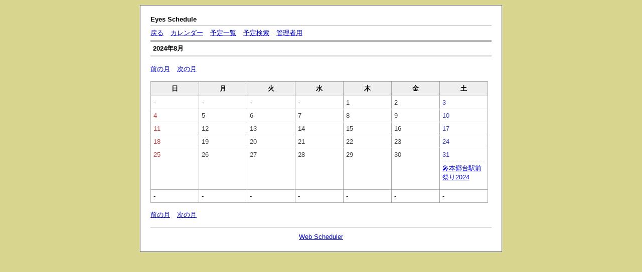

--- FILE ---
content_type: text/html; charset=utf-8
request_url: https://eyesvoice.net/scheduler/scheduler.cgi?date=202408
body_size: 8200
content:
<?xml version="1.0" encoding="utf-8"?>
<!DOCTYPE html PUBLIC "-//W3C//DTD XHTML 1.0 Strict//EN" "http://www.w3.org/TR/xhtml1/DTD/xhtml1-strict.dtd">
<html xmlns="http://www.w3.org/1999/xhtml" xml:lang="ja" lang="ja" dir="ltr">

<head>
	<meta http-equiv="Content-Type" content="text/html; charset=utf-8" />
	<meta http-equiv="Content-Style-Type" content="text/css" />
	<meta http-equiv="Content-Script-Type" content="text/javascript" />
	<title>Eyes Schedule</title>
	<link rel="stylesheet" href="./skin/common.css" type="text/css" media="all" />
	<script type="text/javascript" src="./skin/common.js"></script>
</head>

<body>
<div id="container">
	<h1>Eyes Schedule</h1>
	<div id="menu">
		<ul>
			<li><a href="http://eyesvoice.net/">戻る</a></li>
			<li><a href="./scheduler.cgi">カレンダー</a></li>
			<li><a href="./scheduler.cgi?mode=list">予定一覧</a></li>
			<li><a href="./scheduler.cgi?mode=search">予定検索</a></li>
			<li><a href="./scheduler.cgi?mode=admin">管理者用</a></li>
		</ul>
	</div>
	<div id="calendar">
		<h2>2024年8月</h2>
		<ul class="navi">
			<li><a href="./scheduler.cgi?date=202407">前の月</a></li>
			<li><a href="./scheduler.cgi?date=202409">次の月</a></li>
		</ul>
		<table summary="2024年8月のカレンダー">
			<tr>
				<th>日</th>
				<th>月</th>
				<th>火</th>
				<th>水</th>
				<th>木</th>
				<th>金</th>
				<th>土</th>
			</tr>
			<tr>
				<td>-</td>
				<td>-</td>
				<td>-</td>
				<td>-</td>
				<td id="calendar_20240801">
					<span class="day">1</span>
					<!--<span class="day"></span>-->
					<!--<span class="day">・</span>-->
					<!--<span class="plan"></span>-->
				</td>
				<td id="calendar_20240802">
					<span class="day">2</span>
					<!--<span class="day"></span>-->
					<!--<span class="day">・</span>-->
					<!--<span class="plan"></span>-->
				</td>
				<td id="calendar_20240803">
					<span class="satday">3</span>
					<!--<span class="satday"></span>-->
					<!--<span class="day">・</span>-->
					<!--<span class="plan"></span>-->
				</td>
			</tr>
			<tr>
				<td id="calendar_20240804">
					<span class="sunday">4</span>
					<!--<span class="sunday"></span>-->
					<!--<span class="day">・</span>-->
					<!--<span class="plan"></span>-->
				</td>
				<td id="calendar_20240805">
					<span class="day">5</span>
					<!--<span class="day"></span>-->
					<!--<span class="day">・</span>-->
					<!--<span class="plan"></span>-->
				</td>
				<td id="calendar_20240806">
					<span class="day">6</span>
					<!--<span class="day"></span>-->
					<!--<span class="day">・</span>-->
					<!--<span class="plan"></span>-->
				</td>
				<td id="calendar_20240807">
					<span class="day">7</span>
					<!--<span class="day"></span>-->
					<!--<span class="day">・</span>-->
					<!--<span class="plan"></span>-->
				</td>
				<td id="calendar_20240808">
					<span class="day">8</span>
					<!--<span class="day"></span>-->
					<!--<span class="day">・</span>-->
					<!--<span class="plan"></span>-->
				</td>
				<td id="calendar_20240809">
					<span class="day">9</span>
					<!--<span class="day"></span>-->
					<!--<span class="day">・</span>-->
					<!--<span class="plan"></span>-->
				</td>
				<td id="calendar_20240810">
					<span class="satday">10</span>
					<!--<span class="satday"></span>-->
					<!--<span class="day">・</span>-->
					<!--<span class="plan"></span>-->
				</td>
			</tr>
			<tr>
				<td id="calendar_20240811">
					<span class="sunday">11</span>
					<!--<span class="sunday"></span>-->
					<!--<span class="day">・</span>-->
					<!--<span class="plan"></span>-->
				</td>
				<td id="calendar_20240812">
					<span class="day">12</span>
					<!--<span class="day"></span>-->
					<!--<span class="day">・</span>-->
					<!--<span class="plan"></span>-->
				</td>
				<td id="calendar_20240813">
					<span class="day">13</span>
					<!--<span class="day"></span>-->
					<!--<span class="day">・</span>-->
					<!--<span class="plan"></span>-->
				</td>
				<td id="calendar_20240814">
					<span class="day">14</span>
					<!--<span class="day"></span>-->
					<!--<span class="day">・</span>-->
					<!--<span class="plan"></span>-->
				</td>
				<td id="calendar_20240815">
					<span class="day">15</span>
					<!--<span class="day"></span>-->
					<!--<span class="day">・</span>-->
					<!--<span class="plan"></span>-->
				</td>
				<td id="calendar_20240816">
					<span class="day">16</span>
					<!--<span class="day"></span>-->
					<!--<span class="day">・</span>-->
					<!--<span class="plan"></span>-->
				</td>
				<td id="calendar_20240817">
					<span class="satday">17</span>
					<!--<span class="satday"></span>-->
					<!--<span class="day">・</span>-->
					<!--<span class="plan"></span>-->
				</td>
			</tr>
			<tr>
				<td id="calendar_20240818">
					<span class="sunday">18</span>
					<!--<span class="sunday"></span>-->
					<!--<span class="day">・</span>-->
					<!--<span class="plan"></span>-->
				</td>
				<td id="calendar_20240819">
					<span class="day">19</span>
					<!--<span class="day"></span>-->
					<!--<span class="day">・</span>-->
					<!--<span class="plan"></span>-->
				</td>
				<td id="calendar_20240820">
					<span class="day">20</span>
					<!--<span class="day"></span>-->
					<!--<span class="day">・</span>-->
					<!--<span class="plan"></span>-->
				</td>
				<td id="calendar_20240821">
					<span class="day">21</span>
					<!--<span class="day"></span>-->
					<!--<span class="day">・</span>-->
					<!--<span class="plan"></span>-->
				</td>
				<td id="calendar_20240822">
					<span class="day">22</span>
					<!--<span class="day"></span>-->
					<!--<span class="day">・</span>-->
					<!--<span class="plan"></span>-->
				</td>
				<td id="calendar_20240823">
					<span class="day">23</span>
					<!--<span class="day"></span>-->
					<!--<span class="day">・</span>-->
					<!--<span class="plan"></span>-->
				</td>
				<td id="calendar_20240824">
					<span class="satday">24</span>
					<!--<span class="satday"></span>-->
					<!--<span class="day">・</span>-->
					<!--<span class="plan"></span>-->
				</td>
			</tr>
			<tr>
				<td id="calendar_20240825">
					<span class="sunday">25</span>
					<!--<span class="sunday"></span>-->
					<!--<span class="day">・</span>-->
					<!--<span class="plan"></span>-->
				</td>
				<td id="calendar_20240826">
					<span class="day">26</span>
					<!--<span class="day"></span>-->
					<!--<span class="day">・</span>-->
					<!--<span class="plan"></span>-->
				</td>
				<td id="calendar_20240827">
					<span class="day">27</span>
					<!--<span class="day"></span>-->
					<!--<span class="day">・</span>-->
					<!--<span class="plan"></span>-->
				</td>
				<td id="calendar_20240828">
					<span class="day">28</span>
					<!--<span class="day"></span>-->
					<!--<span class="day">・</span>-->
					<!--<span class="plan"></span>-->
				</td>
				<td id="calendar_20240829">
					<span class="day">29</span>
					<!--<span class="day"></span>-->
					<!--<span class="day">・</span>-->
					<!--<span class="plan"></span>-->
				</td>
				<td id="calendar_20240830">
					<span class="day">30</span>
					<!--<span class="day"></span>-->
					<!--<span class="day">・</span>-->
					<!--<span class="plan"></span>-->
				</td>
				<td id="calendar_20240831">
					<span class="satday">31</span>
					<!--<span class="satday"></span>-->
					<!--<span class="day">・</span>-->
					<!--<span class="plan"></span>-->
					<ul>
						<li>
							<!--:--><!--～--><!--:--><!--<br />-->
							<!--<span style="color:;" title="">■</span>--><a href="./scheduler.cgi?mode=view&amp;no=1610">🎤本郷台駅前祭り2024</a>
							<!--<br />（）-->
						</li>
					</ul>
				</td>
			</tr>
			<tr>
				<td>-</td>
				<td>-</td>
				<td>-</td>
				<td>-</td>
				<td>-</td>
				<td>-</td>
				<td>-</td>
			</tr>
		</table>
		<ul class="navi">
			<li><a href="./scheduler.cgi?date=202407">前の月</a></li>
			<li><a href="./scheduler.cgi?date=202409">次の月</a></li>
		</ul>
	</div>
	<address><a href="http://www.web-liberty.net/">Web Scheduler</a></address>
</div>
</body>

</html>


--- FILE ---
content_type: text/css
request_url: https://eyesvoice.net/scheduler/skin/common.css
body_size: 4107
content:
@charset 'utf-8';

/* ----- HTML再定義 ------------------------------------ */

* {
	margin: 0px;
	padding: 0px;

	font-size: x-small;
	font-style: normal;
	font-family: 'ＭＳ Ｐゴシック', 'MS UI Gothic', Osaka, sans-serif;
	text-align: left;
}
html>body * {
	font-size: small;
}

body {
	padding: 10px;

	background-color: #D8D58F;

	text-align: center;
}

h1 {
	margin-bottom: 5px;

	font-size: 20px;
}
h2 {
	margin-bottom: 15px;
	padding: 5px;
	border-top: 3px double #999999;
	border-bottom: 3px double #999999;
}
p, li, dt, dd, address {
	color: #444444;

	line-height: 1.4;
}
p {
	margin-bottom: 15px;
}
ul {
	margin: 0px 0px 20px 20px;
}
dl {
	margin-bottom: 20px;
}
dl dt {
}
dl dd {
	margin-left: 30px;
}

em {
	font-weight: bold;
}
img {
	margin-right: 10px;
	margin-bottom: 5px;
	border: 0px;
}
address {
	margin-top: 5px;
	padding-top: 10px;
	border-top: 1px solid #999999;

	text-align: center;
}

form dl {
	margin-bottom: 15px;
}
form dl dt {
	float: left;
	clear: left;
	width: 5em;
}
form dl dd {
}
form dl dd textarea {
	margin-top: 2px;
}
form ul {
	margin: 0px 0px 20px 0px;
}
form ul li {
	list-style-type: none;
}
form fieldset {
	border: 0px solid #000000;
}
form legend {
	display: none;
}
form input, form select {
	margin-right: 1px;
	padding: 1px;

	font-size: 90%;
}
@media screen {
	form input, form select {
		font-family: Verdana, Arial, sans-serif;
	}
}
form select {
	margin-top: 1px;
}
form p input {
	text-align: center;
}
form textarea {
	padding: 1px;

	font-family: 'ＭＳ ゴシック', Osaka, monospace;
	line-height: 1.2;
}

table {
	margin-bottom: 10px;
	border: 1px solid #666680;
	border-collapse: collapse;
}
table tr th {
	padding: 5px;
	border: 1px solid #AAAAAA;

	background-color: #EEEEEE;

	text-align: center;
}
table tr td {
	padding: 5px;
	border: 1px solid #AAAAAA;
}
table tr td input {
	margin: -2px;
}

a:link, a:visited {
	color: #0000CC;

	text-decoration: underline;
}
a:active, a:hover {
	color: #FF7700;

	text-decoration: underline;
}

/* ----- 基本構造 -------------------------------------- */

div#container {
	width: 720px;

	margin: 0px auto;
	padding: 20px;
	border: 1px solid #666680;

	background-color: #FFFFFF;
}
html>body div#container {
	width: 680px;
}

div#menu {
	border-top: 1px solid #999999;
}

div#work {
	margin-bottom: 5px;
}

/* ----- メニュー -------------------------------------- */

div#menu ul {
	margin: 5px 0px;
}
div#menu ul li {
	display: inline;

	margin-right: 10px;
}

/* ----- カレンダー ------------------------------------ */

div#calendar table tr td {
	vertical-align: top;

	width: 85px;
}
div#calendar table tr td ul {
	margin: 5px 0px;
}
div#calendar table tr td li {
	padding: 5px 0px;
	border-top: 1px dotted #999999;

	list-style-type: none;
}

div#calendar .day {
	color: #444444;
}
div#calendar .satday {
	color: #4444CC;
}
div#calendar .sunday {
	color: #CC4444;
}
div#calendar .plan {
	color: #447744;
}
div#calendar .today {
	background-color: #EEFFEE;
}

div#calendar ul.navi {
	margin: 15px 0px;
}
div#calendar ul.navi li {
	display: inline;

	margin-right: 10px;
}

/* ----- 予定表示 -------------------------------------- */

div#view h3 {
	margin-bottom: 20px;
}

div#view dl.info {
	padding: 10px;

	background-color: #EEEEEE;
}
div#view dl.info dt {
	float: left;
	clear: left;
	width: 5em;
}
div#view dl.info dd {
}

/* ----- コメント -------------------------------------- */

div#comment h3 {
	margin: 5px 5px 10px 5px;
	padding: 5px;
}

div#comment .comment {
	margin-bottom: 10px;
	padding: 2px 2px 10px 2px;
	border: 1px solid #AAAAAA;
}
div#comment p {
	margin: 10px;
}

/* ----- 処理選択 -------------------------------------- */

div#work form {
	margin: 10px 0px;
}
div#work form dl {
	margin: 0px;
}
div#work form dl dt {
	display: none;
}
div#work form dl dd {
	float: left;

	margin-left: 0px;
}
div#work form input {
	padding: 0px;
}
